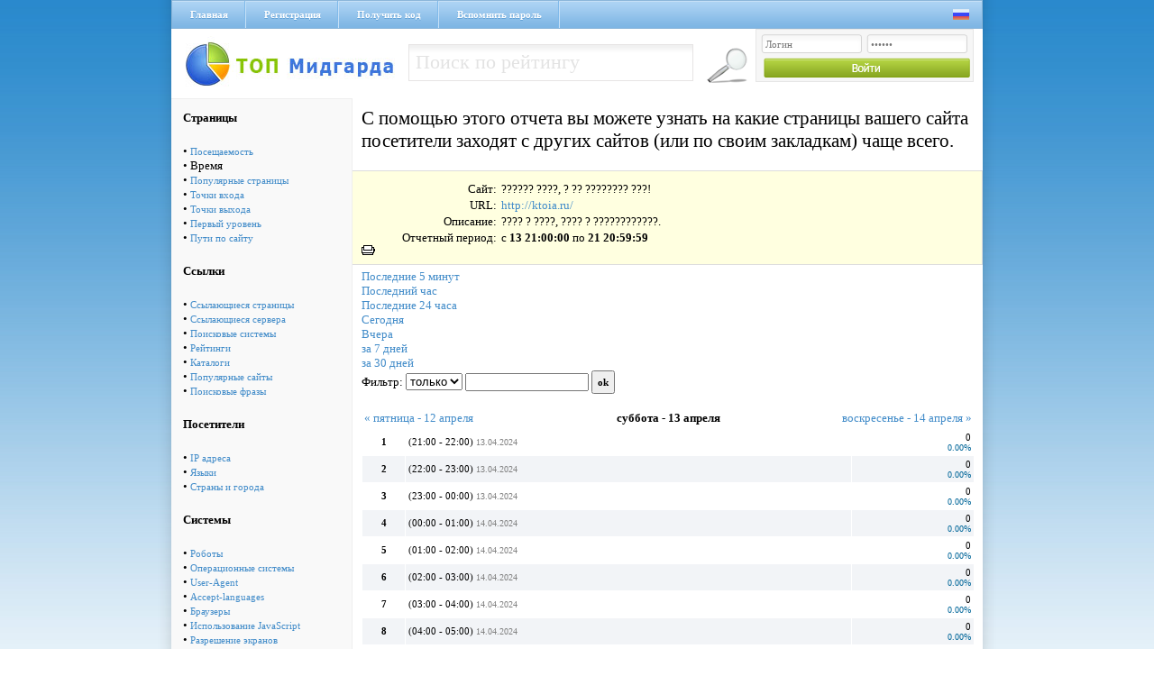

--- FILE ---
content_type: text/html; charset=cp1251
request_url: https://via-midgard.com/top/stat.php?id=393&page=time&nowt=1713733199&lastt=1713042000
body_size: 6327
content:
<!DOCTYPE html PUBLIC "-//W3C//DTD XHTML 1.0 Transitional//EN" "http://www.w3.org/TR/xhtml1/DTD/xhtml1-transitional.dtd">
<html xmlns="http://www.w3.org/1999/xhtml" xml:lang="ru" lang="ru">
<head>
<title>Рейтинг Полезных Сайтов -> ?????? ????, ? ?? ???????? ???! </title>
<meta name="description" content="???? ? ????, ???? ? ????????????.">
<meta name="keywords" content="???? ? ????, ???? ? ????????????.">
<meta name="language" content="RU">
<meta name="author" content="programming:blackdog">
<meta name="revisit-after" content="1 days">
<meta name="document-type" content="Public">
<meta name="document-state" content="Dynamic">
<meta http-equiv="Content-Type" content="text/html; charset=windows-1251">
<link media="screen" href="/top/css/main.css" type="text/css" rel="stylesheet" />
<script type="text/javascript" src="css/sorttable.js"></script>
</head>
<body>
<div class="main">
 <div class="headmenu">
  <div class="hrefmnu">
   <a href="https://via-midgard.com/top/">Главная</a>
   <a href="reg.php">Регистрация</a>
   <a href="code.php" >Получить код</a>
   <a href="pass.php">Вспомнить пароль</a>
  </div>
  <div class="langic">
   <a href="setlang.php?lang=ru"><img src="/top/img/ru.png" alt="" /></a>&nbsp;&nbsp;
   <!--Украинский язык<a href="setlang.php?lang=ua"><img src="/top/img/ua.png" alt="" /></a>-->
  </div>
 </div>
 <a href="/" class="logo"></a>
 <div class="seblock fl_l">
 <form name="form1" method="post" action="se.php">
  <input name="searchthis" type="text" value="Поиск по рейтингу" onblur="if(this.value=='') this.value='Поиск по рейтингу';" onfocus="if(this.value=='Поиск по рейтингу') this.value='';" class="seinp fl_l"> 
  <input class="gose fl_l" type="image" src="/top/img/gose.png" title="Найти" />
 </form>
</div>
 <div class="logbg fl_r">
<form name="top_auth" method="POST" action="">
<input type="text" name="login" value="Логин" value="Логин" onblur="if(this.value=='') this.value='Логин';" onfocus="if(this.value=='Логин') this.value='';" class="lginp" />
<input type="password" name="pass" maxlength="12" value="Пароль" value="Пароль" onblur="if(this.value=='') this.value='Пароль';" onfocus="if(this.value=='Пароль') this.value='';" class="lginp" />
<input class="login" type="image" src="/top/img/login.png" title="Войти" />
</form>    
</div> <div class="clear"></div><div class="leftttem"><table cellspacing=5 cellPadding=8  border=0 class="rating_table_top" >
        <tbody>
         
        <tr>
          <td>
          <b>Страницы</b></td>                   
        </tr>
        <tr>
          <td> &#149; <a href='stat.php?id=393&page=pos&nowt=1713733199&lastt=1713042000'>Посещаемость</a><br>&#149; Время<br>&#149; <a href='stat.php?id=393&page=pages&nowt=1713733199&lastt=1713042000'>Популярные страницы</a><br>&#149; <a href='stat.php?id=393&page=input&nowt=1713733199&lastt=1713042000'>Точки входа</a><br>&#149; <a href='stat.php?id=393&page=output&nowt=1713733199&lastt=1713042000'>Точки выхода</a><br>&#149; <a href='stat.php?id=393&page=first&nowt=1713733199&lastt=1713042000'>Первый уровень</a><br>&#149; <a href='stat.php?id=393&page=path&nowt=1713733199&lastt=1713042000'>Пути по сайту</a><br></td></tr>
        <tr>
          <td>
          <b>Ссылки</b></td>                   
        </tr>
        <tr>
          <td> &#149; <a href='stat.php?id=393&page=ref&nowt=1713733199&lastt=1713042000'>Ссылающиеся страницы</a><br>&#149; <a href='stat.php?id=393&page=serv&nowt=1713733199&lastt=1713042000'>Ссылающиеся сервера</a><br>&#149; <a href='stat.php?id=393&page=searchs&nowt=1713733199&lastt=1713042000'>Поисковые системы</a><br>&#149; <a href='stat.php?id=393&page=ratings&nowt=1713733199&lastt=1713042000'>Рейтинги</a><br>&#149; <a href='stat.php?id=393&page=catalogs&nowt=1713733199&lastt=1713042000'>Каталоги</a><br>&#149; <a href='stat.php?id=393&page=popular&nowt=1713733199&lastt=1713042000'>Популярные сайты</a><br>&#149; <a href='stat.php?id=393&page=search_links&nowt=1713733199&lastt=1713042000'>Поисковые фразы</a><br></td></tr>
        <tr>
          <td>
          <b>Посетители</b></td>                   
        </tr>
        <tr>
          <td> &#149; <a href='stat.php?id=393&page=ip&nowt=1713733199&lastt=1713042000'>IP адреса</a><br>&#149; <a href='stat.php?id=393&page=lang&nowt=1713733199&lastt=1713042000'>Языки</a><br>&#149; <a href='stat.php?id=393&page=countries&nowt=1713733199&lastt=1713042000'>Страны и города</a><br></td></tr>
        <tr>
          <td>
          <b>Системы</b></td>                   
        </tr>
        <tr>
          <td> &#149; <a href='stat.php?id=393&page=robot&nowt=1713733199&lastt=1713042000'>Роботы</a><br>&#149; <a href='stat.php?id=393&page=os&nowt=1713733199&lastt=1713042000'>Операционные системы</a><br>&#149; <a href='stat.php?id=393&page=system&nowt=1713733199&lastt=1713042000'>User-Agent</a><br>&#149; <a href='stat.php?id=393&page=lang1&nowt=1713733199&lastt=1713042000'>Accept-languages</a><br>&#149; <a href='stat.php?id=393&page=brow&nowt=1713733199&lastt=1713042000'>Браузеры</a><br>&#149; <a href='stat.php?id=393&page=java&nowt=1713733199&lastt=1713042000'>Использование JavaScript</a><br>&#149; <a href='stat.php?id=393&page=raz&nowt=1713733199&lastt=1713042000'>Разрешение экранов</a><br>&#149; <a href='stat.php?id=393&page=cvet&nowt=1713733199&lastt=1713042000'>Цвет</a><br>&#149; <a href='stat.php?id=393&page=cook&nowt=1713733199&lastt=1713042000'>Использование Cookies</a><br></td></tr>
        <tr>
          <td>
          <b>Разное</b></td>                   
        </tr>
        <tr>
          <td> &#149; <a href='stat.php?id=393&page=now&nowt=1713733199&lastt=1713042000'>Сейчас на сайте</a><br>&#149; <a href='stat.php?id=393&page=log&nowt=1713733199&lastt=1713042000'>Лог посещений</a><br></td></tr>
        <tr>
          <td>
<br><br>
<b>По календарю</b>
<form action="" method="post">
<table cellspacing=2 cellpadding=0 border=0>
<tr><td colspan=2>Конечная дата:</td></tr>
<tr><td>
<input type=text value='2024-04-13 21:00' 
name=lasttm class=input_text_cal id=nowt></td>
<td> <a href='javascript:cal("nowt");'>
  <img src='img/calendar.png' alt='Выбрать дату' width=15 height=15 border=0>
</a></td></tr>
<tr><td colspan=2>Начальная дата:</td></tr>
<tr><td>
<input type=text value='2024-04-21 20:59' 
name=nowtm class=input_text_cal id=lastt></td>
<td> <a href='javascript:cal("lastt");'>
<img src='img/calendar.png' alt='Выбрать дату' width=15 height=15 border=0></a>
</td></tr>
<tr><td align=center colspan=2><br>
<input type=submit value=Показать class="cssbutton"></td></tr>
</table>
</form><br><br>

</center>
</td></tr>
</table>

</div><div class="h1">С помощью этого отчета вы можете узнать на какие страницы вашего сайта посетители заходят с других сайтов (или по своим закладкам) чаще всего.</div>
<div style="font-size:13px;">
<div class="qt2" style="margin-bottom:5px">
<!--Время-->
<div class="pftxt">Сайт:</div> <div class="ptx2">?????? ????, ? ?? ???????? ???!</div>
<div class="pftxt">URL:</div> <div class="ptx2"><a href=out.php?id=393 target=_blank>http://ktoia.ru/</a></div>
<div class="pftxt">Описание:</div> <div class="ptx2">???? ? ????, ???? ? ????????????.</div>
<div class="pftxt">Отчетный период:</div> <div class="ptx2">c <b>13  21:00:00</b> по <b>21  20:59:59</b></div>
<A class=2 href="javascript:printpage();"><img src=img/print.gif border=0 alt="Распечатать страницу"></a>
</div>
<a class=nav href='stat.php?lastt=1768722760&amp;nowt=1768723060&id=393&page=time&method=0&filter='>Последние 5 минут</a><br>
<a class=nav href='stat.php?lastt=1768719460&amp;nowt=1768723060&id=393&page=time&method=0&filter='>Последний час</a><br>
<a class=nav href='stat.php?lastt=1768636660&amp;nowt=1768723060&id=393&page=time&method=0&filter='>Последние 24 часа</a><br>
<a class=nav href='stat.php?lastt=1768694400&amp;nowt=1768780799&id=393&page=time&method=0&filter='>Сегодня</a><br>
<a class=nav href='stat.php?lastt=1768608000&amp;nowt=1768694399&id=393&page=time&method=0&filter='>Вчера</a><br>
<a class=nav href='stat.php?lastt=1768089600&amp;nowt=1768780799&id=393&page=time&method=0&filter='>за 7 дней</a><br>
<a class=nav href='stat.php?lastt=1766102400&amp;nowt=1768780799&id=393&page=time&method=0&filter='>за 30 дней</a><br>

</div><div style="font-size:13px;flaot:left;margin-left:210px">
<form name="filter" method="get" action="">
Фильтр: 
<select name="method" class="input1">
<option value="0"  selected >только</option>
<option value="1" >кроме</option>
</select>
<input type=text name="filter" value="" class="input1">
<input type="hidden" name="page" value="time">
<input type="hidden" name="nowt" value="1713733199">
<input type="hidden" name="lastt" value="1713042000">
<input type="hidden" name="id" value="393">
<input type=submit name="submit" value="ok" class="input1"> 
</form><br>
<table width=680><tr><td width=33% align=left><a href=?id=393&page=time&nowt=1713042000&lastt=1712955600>&laquo; пятница - 12 апреля</a></td><td width=33% align=center><b>суббота - 13 апреля</b></a></td><td width=33% align=right><a href=?id=393&page=time&nowt=1713214800&lastt=1713128400> воскресенье - 14 апреля &raquo;</a></td></td></table>
</div><center><div id="my_chart1"></div>
<script type="text/javascript" src="js/swfobject.js"></script>
<script type="text/javascript">
var so = new SWFObject("open-flash-chart.swf", "ofc", "550", "250", "9", "#FFFFFF");
so.addVariable("variables","true");
so.addVariable("x_label_style","10,0x000000,2,3");
so.addVariable("x_axis_steps","1");
so.addVariable("y_ticks","5,10,10");
so.addVariable("line","2,0x9933CC,Hits,10");
so.addVariable("line_dot_2","3,0xCC3399,Hosts,10,5");
so.addVariable("line_hollow_3","2,0x80a033,Users,10,4");
so.addVariable("values","0,0,0,0,0,0,0,0,0,0,0,0,0,0,0,0,0,0,0,0,0,0,0,0,0,0,0,0,0,0,0,0,0,0,0,0,0,0,0,0,0,0,0,0,0,0,0,0,0,0,0,0,0,0,0,0,0,0,0,0,0,0,0,0,0,0,0,0,0,0,0,0,0,0,0,0,0,0,0,0,0,0,0,0,0,0,0,0,0,0,0,0,0,0,0,0,0,0,0,0,0,0,0,0,0,0,0,0,0,0,0,0,0,0,0,0,0,0,0,0,0,0,0,0,0,0,0,0,0,0,0,0,0,0,0,0,0,0,0,0,0,0,0,0,0,0,0,0,0,0,0,0,0,0,0,0,0,0,0,0,0,0,0,0,0,0,0,0,0,0,0,0,0,0,0,0,0,0,0,0,0,0,0,0,0,0,0,0,0,0,0,0");
so.addVariable("x_labels",",,13.04,14.04,,,,,,,,,,,,,,,,,,,,,,,14.04,15.04,,,,,,,,,,,,,,,,,,,,,,,15.04,16.04,,,,,,,,,,,,,,,,,,,,,,,16.04,17.04,,,,,,,,,,,,,,,,,,,,,,,17.04,18.04,,,,,,,,,,,,,,,,,,,,,,,18.04,19.04,,,,,,,,,,,,,,,,,,,,,,,19.04,20.04,,,,,,,,,,,,,,,,,,,,,,,20.04,21.04,,,,,,,,,,,,,,,,,,,,");
so.addVariable("y_min","0");
so.addVariable("y_max","10");
so.addVariable("bg_colour","#FFFFFF");
so.addVariable("x_axis_colour","#8499A4");
so.addVariable("x_grid_colour","#E4F5FC");
so.addVariable("y_axis_colour","#8499A4");
so.addVariable("y_grid_colour","#E4F5FC");
so.addVariable("inner_background","#E3F0FD,#CBD7E6,90");
so.write("my_chart1");
</script></center>

<table width=680 cellspacing="1" border="0" cellpadding="3" style=table-layout:fixed;>
<tr bgcolor="#ffffff">
<td width="7%" align="center" valign="middle">
<b>1</b></td>
<td>(21:00 - 22:00) <font size=-2 color=grey>13.04.2024</font></td>
<td align=right width="20%">0
<br><font size=-5 color=#006699>0.00%</font>
</td>
</tr>
<tr bgcolor="#F2F4F7">
<td width="7%" align="center" valign="middle">
<b>2</b></td>
<td>(22:00 - 23:00) <font size=-2 color=grey>13.04.2024</font></td>
<td align=right width="20%">0
<br><font size=-5 color=#006699>0.00%</font>
</td>
</tr>
<tr bgcolor="#ffffff">
<td width="7%" align="center" valign="middle">
<b>3</b></td>
<td>(23:00 - 00:00) <font size=-2 color=grey>13.04.2024</font></td>
<td align=right width="20%">0
<br><font size=-5 color=#006699>0.00%</font>
</td>
</tr>
<tr bgcolor="#F2F4F7">
<td width="7%" align="center" valign="middle">
<b>4</b></td>
<td>(00:00 - 01:00) <font size=-2 color=grey>14.04.2024</font></td>
<td align=right width="20%">0
<br><font size=-5 color=#006699>0.00%</font>
</td>
</tr>
<tr bgcolor="#ffffff">
<td width="7%" align="center" valign="middle">
<b>5</b></td>
<td>(01:00 - 02:00) <font size=-2 color=grey>14.04.2024</font></td>
<td align=right width="20%">0
<br><font size=-5 color=#006699>0.00%</font>
</td>
</tr>
<tr bgcolor="#F2F4F7">
<td width="7%" align="center" valign="middle">
<b>6</b></td>
<td>(02:00 - 03:00) <font size=-2 color=grey>14.04.2024</font></td>
<td align=right width="20%">0
<br><font size=-5 color=#006699>0.00%</font>
</td>
</tr>
<tr bgcolor="#ffffff">
<td width="7%" align="center" valign="middle">
<b>7</b></td>
<td>(03:00 - 04:00) <font size=-2 color=grey>14.04.2024</font></td>
<td align=right width="20%">0
<br><font size=-5 color=#006699>0.00%</font>
</td>
</tr>
<tr bgcolor="#F2F4F7">
<td width="7%" align="center" valign="middle">
<b>8</b></td>
<td>(04:00 - 05:00) <font size=-2 color=grey>14.04.2024</font></td>
<td align=right width="20%">0
<br><font size=-5 color=#006699>0.00%</font>
</td>
</tr>
<tr bgcolor="#ffffff">
<td width="7%" align="center" valign="middle">
<b>9</b></td>
<td>(05:00 - 06:00) <font size=-2 color=grey>14.04.2024</font></td>
<td align=right width="20%">0
<br><font size=-5 color=#006699>0.00%</font>
</td>
</tr>
<tr bgcolor="#F2F4F7">
<td width="7%" align="center" valign="middle">
<b>10</b></td>
<td>(06:00 - 07:00) <font size=-2 color=grey>14.04.2024</font></td>
<td align=right width="20%">0
<br><font size=-5 color=#006699>0.00%</font>
</td>
</tr>
<tr bgcolor="#ffffff">
<td width="7%" align="center" valign="middle">
<b>11</b></td>
<td>(07:00 - 08:00) <font size=-2 color=grey>14.04.2024</font></td>
<td align=right width="20%">0
<br><font size=-5 color=#006699>0.00%</font>
</td>
</tr>
<tr bgcolor="#F2F4F7">
<td width="7%" align="center" valign="middle">
<b>12</b></td>
<td>(08:00 - 09:00) <font size=-2 color=grey>14.04.2024</font></td>
<td align=right width="20%">0
<br><font size=-5 color=#006699>0.00%</font>
</td>
</tr>
<tr bgcolor="#ffffff">
<td width="7%" align="center" valign="middle">
<b>13</b></td>
<td>(09:00 - 10:00) <font size=-2 color=grey>14.04.2024</font></td>
<td align=right width="20%">0
<br><font size=-5 color=#006699>0.00%</font>
</td>
</tr>
<tr bgcolor="#F2F4F7">
<td width="7%" align="center" valign="middle">
<b>14</b></td>
<td>(10:00 - 11:00) <font size=-2 color=grey>14.04.2024</font></td>
<td align=right width="20%">0
<br><font size=-5 color=#006699>0.00%</font>
</td>
</tr>
<tr bgcolor="#ffffff">
<td width="7%" align="center" valign="middle">
<b>15</b></td>
<td>(11:00 - 12:00) <font size=-2 color=grey>14.04.2024</font></td>
<td align=right width="20%">0
<br><font size=-5 color=#006699>0.00%</font>
</td>
</tr>
<tr bgcolor="#F2F4F7">
<td width="7%" align="center" valign="middle">
<b>16</b></td>
<td>(12:00 - 13:00) <font size=-2 color=grey>14.04.2024</font></td>
<td align=right width="20%">0
<br><font size=-5 color=#006699>0.00%</font>
</td>
</tr>
<tr bgcolor="#ffffff">
<td width="7%" align="center" valign="middle">
<b>17</b></td>
<td>(13:00 - 14:00) <font size=-2 color=grey>14.04.2024</font></td>
<td align=right width="20%">0
<br><font size=-5 color=#006699>0.00%</font>
</td>
</tr>
<tr bgcolor="#F2F4F7">
<td width="7%" align="center" valign="middle">
<b>18</b></td>
<td>(14:00 - 15:00) <font size=-2 color=grey>14.04.2024</font></td>
<td align=right width="20%">0
<br><font size=-5 color=#006699>0.00%</font>
</td>
</tr>
<tr bgcolor="#ffffff">
<td width="7%" align="center" valign="middle">
<b>19</b></td>
<td>(15:00 - 16:00) <font size=-2 color=grey>14.04.2024</font></td>
<td align=right width="20%">0
<br><font size=-5 color=#006699>0.00%</font>
</td>
</tr>
<tr bgcolor="#F2F4F7">
<td width="7%" align="center" valign="middle">
<b>20</b></td>
<td>(16:00 - 17:00) <font size=-2 color=grey>14.04.2024</font></td>
<td align=right width="20%">0
<br><font size=-5 color=#006699>0.00%</font>
</td>
</tr>
<tr bgcolor="#ffffff">
<td width="7%" align="center" valign="middle">
<b>21</b></td>
<td>(17:00 - 18:00) <font size=-2 color=grey>14.04.2024</font></td>
<td align=right width="20%">0
<br><font size=-5 color=#006699>0.00%</font>
</td>
</tr>
<tr bgcolor="#F2F4F7">
<td width="7%" align="center" valign="middle">
<b>22</b></td>
<td>(18:00 - 19:00) <font size=-2 color=grey>14.04.2024</font></td>
<td align=right width="20%">0
<br><font size=-5 color=#006699>0.00%</font>
</td>
</tr>
<tr bgcolor="#ffffff">
<td width="7%" align="center" valign="middle">
<b>23</b></td>
<td>(19:00 - 20:00) <font size=-2 color=grey>14.04.2024</font></td>
<td align=right width="20%">0
<br><font size=-5 color=#006699>0.00%</font>
</td>
</tr>
<tr bgcolor="#F2F4F7">
<td width="7%" align="center" valign="middle">
<b>24</b></td>
<td>(20:00 - 21:00) <font size=-2 color=grey>14.04.2024</font></td>
<td align=right width="20%">0
<br><font size=-5 color=#006699>0.00%</font>
</td>
</tr>
<tr bgcolor="#ffffff">
<td width="7%" align="center" valign="middle">
<b>25</b></td>
<td>(21:00 - 22:00) <font size=-2 color=grey>14.04.2024</font></td>
<td align=right width="20%">0
<br><font size=-5 color=#006699>0.00%</font>
</td>
</tr>
<tr bgcolor="#F2F4F7">
<td width="7%" align="center" valign="middle">
<b>26</b></td>
<td>(22:00 - 23:00) <font size=-2 color=grey>14.04.2024</font></td>
<td align=right width="20%">0
<br><font size=-5 color=#006699>0.00%</font>
</td>
</tr>
<tr bgcolor="#ffffff">
<td width="7%" align="center" valign="middle">
<b>27</b></td>
<td>(23:00 - 00:00) <font size=-2 color=grey>14.04.2024</font></td>
<td align=right width="20%">0
<br><font size=-5 color=#006699>0.00%</font>
</td>
</tr>
<tr bgcolor="#F2F4F7">
<td width="7%" align="center" valign="middle">
<b>28</b></td>
<td>(00:00 - 01:00) <font size=-2 color=grey>15.04.2024</font></td>
<td align=right width="20%">0
<br><font size=-5 color=#006699>0.00%</font>
</td>
</tr>
<tr bgcolor="#ffffff">
<td width="7%" align="center" valign="middle">
<b>29</b></td>
<td>(01:00 - 02:00) <font size=-2 color=grey>15.04.2024</font></td>
<td align=right width="20%">0
<br><font size=-5 color=#006699>0.00%</font>
</td>
</tr>
<tr bgcolor="#F2F4F7">
<td width="7%" align="center" valign="middle">
<b>30</b></td>
<td>(02:00 - 03:00) <font size=-2 color=grey>15.04.2024</font></td>
<td align=right width="20%">0
<br><font size=-5 color=#006699>0.00%</font>
</td>
</tr>
<tr bgcolor="#ffffff">
<td width="7%" align="center" valign="middle">
<b>31</b></td>
<td>(03:00 - 04:00) <font size=-2 color=grey>15.04.2024</font></td>
<td align=right width="20%">0
<br><font size=-5 color=#006699>0.00%</font>
</td>
</tr>
<tr bgcolor="#F2F4F7">
<td width="7%" align="center" valign="middle">
<b>32</b></td>
<td>(04:00 - 05:00) <font size=-2 color=grey>15.04.2024</font></td>
<td align=right width="20%">0
<br><font size=-5 color=#006699>0.00%</font>
</td>
</tr>
<tr bgcolor="#ffffff">
<td width="7%" align="center" valign="middle">
<b>33</b></td>
<td>(05:00 - 06:00) <font size=-2 color=grey>15.04.2024</font></td>
<td align=right width="20%">0
<br><font size=-5 color=#006699>0.00%</font>
</td>
</tr>
<tr bgcolor="#F2F4F7">
<td width="7%" align="center" valign="middle">
<b>34</b></td>
<td>(06:00 - 07:00) <font size=-2 color=grey>15.04.2024</font></td>
<td align=right width="20%">0
<br><font size=-5 color=#006699>0.00%</font>
</td>
</tr>
<tr bgcolor="#ffffff">
<td width="7%" align="center" valign="middle">
<b>35</b></td>
<td>(07:00 - 08:00) <font size=-2 color=grey>15.04.2024</font></td>
<td align=right width="20%">0
<br><font size=-5 color=#006699>0.00%</font>
</td>
</tr>
<tr bgcolor="#F2F4F7">
<td width="7%" align="center" valign="middle">
<b>36</b></td>
<td>(08:00 - 09:00) <font size=-2 color=grey>15.04.2024</font></td>
<td align=right width="20%">0
<br><font size=-5 color=#006699>0.00%</font>
</td>
</tr>
<tr bgcolor="#ffffff">
<td width="7%" align="center" valign="middle">
<b>37</b></td>
<td>(09:00 - 10:00) <font size=-2 color=grey>15.04.2024</font></td>
<td align=right width="20%">0
<br><font size=-5 color=#006699>0.00%</font>
</td>
</tr>
<tr bgcolor="#F2F4F7">
<td width="7%" align="center" valign="middle">
<b>38</b></td>
<td>(10:00 - 11:00) <font size=-2 color=grey>15.04.2024</font></td>
<td align=right width="20%">0
<br><font size=-5 color=#006699>0.00%</font>
</td>
</tr>
<tr bgcolor="#ffffff">
<td width="7%" align="center" valign="middle">
<b>39</b></td>
<td>(11:00 - 12:00) <font size=-2 color=grey>15.04.2024</font></td>
<td align=right width="20%">0
<br><font size=-5 color=#006699>0.00%</font>
</td>
</tr>
<tr bgcolor="#F2F4F7">
<td width="7%" align="center" valign="middle">
<b>40</b></td>
<td>(12:00 - 13:00) <font size=-2 color=grey>15.04.2024</font></td>
<td align=right width="20%">0
<br><font size=-5 color=#006699>0.00%</font>
</td>
</tr>
<tr bgcolor="#ffffff">
<td width="7%" align="center" valign="middle">
<b>41</b></td>
<td>(13:00 - 14:00) <font size=-2 color=grey>15.04.2024</font></td>
<td align=right width="20%">0
<br><font size=-5 color=#006699>0.00%</font>
</td>
</tr>
<tr bgcolor="#F2F4F7">
<td width="7%" align="center" valign="middle">
<b>42</b></td>
<td>(14:00 - 15:00) <font size=-2 color=grey>15.04.2024</font></td>
<td align=right width="20%">0
<br><font size=-5 color=#006699>0.00%</font>
</td>
</tr>
<tr bgcolor="#ffffff">
<td width="7%" align="center" valign="middle">
<b>43</b></td>
<td>(15:00 - 16:00) <font size=-2 color=grey>15.04.2024</font></td>
<td align=right width="20%">0
<br><font size=-5 color=#006699>0.00%</font>
</td>
</tr>
<tr bgcolor="#F2F4F7">
<td width="7%" align="center" valign="middle">
<b>44</b></td>
<td>(16:00 - 17:00) <font size=-2 color=grey>15.04.2024</font></td>
<td align=right width="20%">0
<br><font size=-5 color=#006699>0.00%</font>
</td>
</tr>
<tr bgcolor="#ffffff">
<td width="7%" align="center" valign="middle">
<b>45</b></td>
<td>(17:00 - 18:00) <font size=-2 color=grey>15.04.2024</font></td>
<td align=right width="20%">0
<br><font size=-5 color=#006699>0.00%</font>
</td>
</tr>
<tr bgcolor="#F2F4F7">
<td width="7%" align="center" valign="middle">
<b>46</b></td>
<td>(18:00 - 19:00) <font size=-2 color=grey>15.04.2024</font></td>
<td align=right width="20%">0
<br><font size=-5 color=#006699>0.00%</font>
</td>
</tr>
<tr bgcolor="#ffffff">
<td width="7%" align="center" valign="middle">
<b>47</b></td>
<td>(19:00 - 20:00) <font size=-2 color=grey>15.04.2024</font></td>
<td align=right width="20%">0
<br><font size=-5 color=#006699>0.00%</font>
</td>
</tr>
<tr bgcolor="#F2F4F7">
<td width="7%" align="center" valign="middle">
<b>48</b></td>
<td>(20:00 - 21:00) <font size=-2 color=grey>15.04.2024</font></td>
<td align=right width="20%">0
<br><font size=-5 color=#006699>0.00%</font>
</td>
</tr>
<tr bgcolor="#ffffff">
<td width="7%" align="center" valign="middle">
<b>49</b></td>
<td>(21:00 - 22:00) <font size=-2 color=grey>15.04.2024</font></td>
<td align=right width="20%">0
<br><font size=-5 color=#006699>0.00%</font>
</td>
</tr>
<tr bgcolor="#F2F4F7">
<td width="7%" align="center" valign="middle">
<b>50</b></td>
<td>(22:00 - 23:00) <font size=-2 color=grey>15.04.2024</font></td>
<td align=right width="20%">0
<br><font size=-5 color=#006699>0.00%</font>
</td>
</tr>
<tr bgcolor="#ffffff">
<td width="7%" align="center" valign="middle">
<b>51</b></td>
<td>(23:00 - 00:00) <font size=-2 color=grey>15.04.2024</font></td>
<td align=right width="20%">0
<br><font size=-5 color=#006699>0.00%</font>
</td>
</tr>
<tr bgcolor="#F2F4F7">
<td width="7%" align="center" valign="middle">
<b>52</b></td>
<td>(00:00 - 01:00) <font size=-2 color=grey>16.04.2024</font></td>
<td align=right width="20%">0
<br><font size=-5 color=#006699>0.00%</font>
</td>
</tr>
<tr bgcolor="#ffffff">
<td width="7%" align="center" valign="middle">
<b>53</b></td>
<td>(01:00 - 02:00) <font size=-2 color=grey>16.04.2024</font></td>
<td align=right width="20%">0
<br><font size=-5 color=#006699>0.00%</font>
</td>
</tr>
<tr bgcolor="#F2F4F7">
<td width="7%" align="center" valign="middle">
<b>54</b></td>
<td>(02:00 - 03:00) <font size=-2 color=grey>16.04.2024</font></td>
<td align=right width="20%">0
<br><font size=-5 color=#006699>0.00%</font>
</td>
</tr>
<tr bgcolor="#ffffff">
<td width="7%" align="center" valign="middle">
<b>55</b></td>
<td>(03:00 - 04:00) <font size=-2 color=grey>16.04.2024</font></td>
<td align=right width="20%">0
<br><font size=-5 color=#006699>0.00%</font>
</td>
</tr>
<tr bgcolor="#F2F4F7">
<td width="7%" align="center" valign="middle">
<b>56</b></td>
<td>(04:00 - 05:00) <font size=-2 color=grey>16.04.2024</font></td>
<td align=right width="20%">0
<br><font size=-5 color=#006699>0.00%</font>
</td>
</tr>
<tr bgcolor="#ffffff">
<td width="7%" align="center" valign="middle">
<b>57</b></td>
<td>(05:00 - 06:00) <font size=-2 color=grey>16.04.2024</font></td>
<td align=right width="20%">0
<br><font size=-5 color=#006699>0.00%</font>
</td>
</tr>
<tr bgcolor="#F2F4F7">
<td width="7%" align="center" valign="middle">
<b>58</b></td>
<td>(06:00 - 07:00) <font size=-2 color=grey>16.04.2024</font></td>
<td align=right width="20%">0
<br><font size=-5 color=#006699>0.00%</font>
</td>
</tr>
<tr bgcolor="#ffffff">
<td width="7%" align="center" valign="middle">
<b>59</b></td>
<td>(07:00 - 08:00) <font size=-2 color=grey>16.04.2024</font></td>
<td align=right width="20%">0
<br><font size=-5 color=#006699>0.00%</font>
</td>
</tr>
<tr bgcolor="#F2F4F7">
<td width="7%" align="center" valign="middle">
<b>60</b></td>
<td>(08:00 - 09:00) <font size=-2 color=grey>16.04.2024</font></td>
<td align=right width="20%">0
<br><font size=-5 color=#006699>0.00%</font>
</td>
</tr>
<tr bgcolor="#ffffff">
<td width="7%" align="center" valign="middle">
<b>61</b></td>
<td>(09:00 - 10:00) <font size=-2 color=grey>16.04.2024</font></td>
<td align=right width="20%">0
<br><font size=-5 color=#006699>0.00%</font>
</td>
</tr>
<tr bgcolor="#F2F4F7">
<td width="7%" align="center" valign="middle">
<b>62</b></td>
<td>(10:00 - 11:00) <font size=-2 color=grey>16.04.2024</font></td>
<td align=right width="20%">0
<br><font size=-5 color=#006699>0.00%</font>
</td>
</tr>
<tr bgcolor="#ffffff">
<td width="7%" align="center" valign="middle">
<b>63</b></td>
<td>(11:00 - 12:00) <font size=-2 color=grey>16.04.2024</font></td>
<td align=right width="20%">0
<br><font size=-5 color=#006699>0.00%</font>
</td>
</tr>
<tr bgcolor="#F2F4F7">
<td width="7%" align="center" valign="middle">
<b>64</b></td>
<td>(12:00 - 13:00) <font size=-2 color=grey>16.04.2024</font></td>
<td align=right width="20%">0
<br><font size=-5 color=#006699>0.00%</font>
</td>
</tr>
<tr bgcolor="#ffffff">
<td width="7%" align="center" valign="middle">
<b>65</b></td>
<td>(13:00 - 14:00) <font size=-2 color=grey>16.04.2024</font></td>
<td align=right width="20%">0
<br><font size=-5 color=#006699>0.00%</font>
</td>
</tr>
<tr bgcolor="#F2F4F7">
<td width="7%" align="center" valign="middle">
<b>66</b></td>
<td>(14:00 - 15:00) <font size=-2 color=grey>16.04.2024</font></td>
<td align=right width="20%">0
<br><font size=-5 color=#006699>0.00%</font>
</td>
</tr>
<tr bgcolor="#ffffff">
<td width="7%" align="center" valign="middle">
<b>67</b></td>
<td>(15:00 - 16:00) <font size=-2 color=grey>16.04.2024</font></td>
<td align=right width="20%">0
<br><font size=-5 color=#006699>0.00%</font>
</td>
</tr>
<tr bgcolor="#F2F4F7">
<td width="7%" align="center" valign="middle">
<b>68</b></td>
<td>(16:00 - 17:00) <font size=-2 color=grey>16.04.2024</font></td>
<td align=right width="20%">0
<br><font size=-5 color=#006699>0.00%</font>
</td>
</tr>
<tr bgcolor="#ffffff">
<td width="7%" align="center" valign="middle">
<b>69</b></td>
<td>(17:00 - 18:00) <font size=-2 color=grey>16.04.2024</font></td>
<td align=right width="20%">0
<br><font size=-5 color=#006699>0.00%</font>
</td>
</tr>
<tr bgcolor="#F2F4F7">
<td width="7%" align="center" valign="middle">
<b>70</b></td>
<td>(18:00 - 19:00) <font size=-2 color=grey>16.04.2024</font></td>
<td align=right width="20%">0
<br><font size=-5 color=#006699>0.00%</font>
</td>
</tr>
<tr bgcolor="#ffffff">
<td width="7%" align="center" valign="middle">
<b>71</b></td>
<td>(19:00 - 20:00) <font size=-2 color=grey>16.04.2024</font></td>
<td align=right width="20%">0
<br><font size=-5 color=#006699>0.00%</font>
</td>
</tr>
<tr bgcolor="#F2F4F7">
<td width="7%" align="center" valign="middle">
<b>72</b></td>
<td>(20:00 - 21:00) <font size=-2 color=grey>16.04.2024</font></td>
<td align=right width="20%">0
<br><font size=-5 color=#006699>0.00%</font>
</td>
</tr>
<tr bgcolor="#ffffff">
<td width="7%" align="center" valign="middle">
<b>73</b></td>
<td>(21:00 - 22:00) <font size=-2 color=grey>16.04.2024</font></td>
<td align=right width="20%">0
<br><font size=-5 color=#006699>0.00%</font>
</td>
</tr>
<tr bgcolor="#F2F4F7">
<td width="7%" align="center" valign="middle">
<b>74</b></td>
<td>(22:00 - 23:00) <font size=-2 color=grey>16.04.2024</font></td>
<td align=right width="20%">0
<br><font size=-5 color=#006699>0.00%</font>
</td>
</tr>
<tr bgcolor="#ffffff">
<td width="7%" align="center" valign="middle">
<b>75</b></td>
<td>(23:00 - 00:00) <font size=-2 color=grey>16.04.2024</font></td>
<td align=right width="20%">0
<br><font size=-5 color=#006699>0.00%</font>
</td>
</tr>
<tr bgcolor="#F2F4F7">
<td width="7%" align="center" valign="middle">
<b>76</b></td>
<td>(00:00 - 01:00) <font size=-2 color=grey>17.04.2024</font></td>
<td align=right width="20%">0
<br><font size=-5 color=#006699>0.00%</font>
</td>
</tr>
<tr bgcolor="#ffffff">
<td width="7%" align="center" valign="middle">
<b>77</b></td>
<td>(01:00 - 02:00) <font size=-2 color=grey>17.04.2024</font></td>
<td align=right width="20%">0
<br><font size=-5 color=#006699>0.00%</font>
</td>
</tr>
<tr bgcolor="#F2F4F7">
<td width="7%" align="center" valign="middle">
<b>78</b></td>
<td>(02:00 - 03:00) <font size=-2 color=grey>17.04.2024</font></td>
<td align=right width="20%">0
<br><font size=-5 color=#006699>0.00%</font>
</td>
</tr>
<tr bgcolor="#ffffff">
<td width="7%" align="center" valign="middle">
<b>79</b></td>
<td>(03:00 - 04:00) <font size=-2 color=grey>17.04.2024</font></td>
<td align=right width="20%">0
<br><font size=-5 color=#006699>0.00%</font>
</td>
</tr>
<tr bgcolor="#F2F4F7">
<td width="7%" align="center" valign="middle">
<b>80</b></td>
<td>(04:00 - 05:00) <font size=-2 color=grey>17.04.2024</font></td>
<td align=right width="20%">0
<br><font size=-5 color=#006699>0.00%</font>
</td>
</tr>
<tr bgcolor="#ffffff">
<td width="7%" align="center" valign="middle">
<b>81</b></td>
<td>(05:00 - 06:00) <font size=-2 color=grey>17.04.2024</font></td>
<td align=right width="20%">0
<br><font size=-5 color=#006699>0.00%</font>
</td>
</tr>
<tr bgcolor="#F2F4F7">
<td width="7%" align="center" valign="middle">
<b>82</b></td>
<td>(06:00 - 07:00) <font size=-2 color=grey>17.04.2024</font></td>
<td align=right width="20%">0
<br><font size=-5 color=#006699>0.00%</font>
</td>
</tr>
<tr bgcolor="#ffffff">
<td width="7%" align="center" valign="middle">
<b>83</b></td>
<td>(07:00 - 08:00) <font size=-2 color=grey>17.04.2024</font></td>
<td align=right width="20%">0
<br><font size=-5 color=#006699>0.00%</font>
</td>
</tr>
<tr bgcolor="#F2F4F7">
<td width="7%" align="center" valign="middle">
<b>84</b></td>
<td>(08:00 - 09:00) <font size=-2 color=grey>17.04.2024</font></td>
<td align=right width="20%">0
<br><font size=-5 color=#006699>0.00%</font>
</td>
</tr>
<tr bgcolor="#ffffff">
<td width="7%" align="center" valign="middle">
<b>85</b></td>
<td>(09:00 - 10:00) <font size=-2 color=grey>17.04.2024</font></td>
<td align=right width="20%">0
<br><font size=-5 color=#006699>0.00%</font>
</td>
</tr>
<tr bgcolor="#F2F4F7">
<td width="7%" align="center" valign="middle">
<b>86</b></td>
<td>(10:00 - 11:00) <font size=-2 color=grey>17.04.2024</font></td>
<td align=right width="20%">0
<br><font size=-5 color=#006699>0.00%</font>
</td>
</tr>
<tr bgcolor="#ffffff">
<td width="7%" align="center" valign="middle">
<b>87</b></td>
<td>(11:00 - 12:00) <font size=-2 color=grey>17.04.2024</font></td>
<td align=right width="20%">0
<br><font size=-5 color=#006699>0.00%</font>
</td>
</tr>
<tr bgcolor="#F2F4F7">
<td width="7%" align="center" valign="middle">
<b>88</b></td>
<td>(12:00 - 13:00) <font size=-2 color=grey>17.04.2024</font></td>
<td align=right width="20%">0
<br><font size=-5 color=#006699>0.00%</font>
</td>
</tr>
<tr bgcolor="#ffffff">
<td width="7%" align="center" valign="middle">
<b>89</b></td>
<td>(13:00 - 14:00) <font size=-2 color=grey>17.04.2024</font></td>
<td align=right width="20%">0
<br><font size=-5 color=#006699>0.00%</font>
</td>
</tr>
<tr bgcolor="#F2F4F7">
<td width="7%" align="center" valign="middle">
<b>90</b></td>
<td>(14:00 - 15:00) <font size=-2 color=grey>17.04.2024</font></td>
<td align=right width="20%">0
<br><font size=-5 color=#006699>0.00%</font>
</td>
</tr>
<tr bgcolor="#ffffff">
<td width="7%" align="center" valign="middle">
<b>91</b></td>
<td>(15:00 - 16:00) <font size=-2 color=grey>17.04.2024</font></td>
<td align=right width="20%">0
<br><font size=-5 color=#006699>0.00%</font>
</td>
</tr>
<tr bgcolor="#F2F4F7">
<td width="7%" align="center" valign="middle">
<b>92</b></td>
<td>(16:00 - 17:00) <font size=-2 color=grey>17.04.2024</font></td>
<td align=right width="20%">0
<br><font size=-5 color=#006699>0.00%</font>
</td>
</tr>
<tr bgcolor="#ffffff">
<td width="7%" align="center" valign="middle">
<b>93</b></td>
<td>(17:00 - 18:00) <font size=-2 color=grey>17.04.2024</font></td>
<td align=right width="20%">0
<br><font size=-5 color=#006699>0.00%</font>
</td>
</tr>
<tr bgcolor="#F2F4F7">
<td width="7%" align="center" valign="middle">
<b>94</b></td>
<td>(18:00 - 19:00) <font size=-2 color=grey>17.04.2024</font></td>
<td align=right width="20%">0
<br><font size=-5 color=#006699>0.00%</font>
</td>
</tr>
<tr bgcolor="#ffffff">
<td width="7%" align="center" valign="middle">
<b>95</b></td>
<td>(19:00 - 20:00) <font size=-2 color=grey>17.04.2024</font></td>
<td align=right width="20%">0
<br><font size=-5 color=#006699>0.00%</font>
</td>
</tr>
<tr bgcolor="#F2F4F7">
<td width="7%" align="center" valign="middle">
<b>96</b></td>
<td>(20:00 - 21:00) <font size=-2 color=grey>17.04.2024</font></td>
<td align=right width="20%">0
<br><font size=-5 color=#006699>0.00%</font>
</td>
</tr>
<tr bgcolor="#ffffff">
<td width="7%" align="center" valign="middle">
<b>97</b></td>
<td>(21:00 - 22:00) <font size=-2 color=grey>17.04.2024</font></td>
<td align=right width="20%">0
<br><font size=-5 color=#006699>0.00%</font>
</td>
</tr>
<tr bgcolor="#F2F4F7">
<td width="7%" align="center" valign="middle">
<b>98</b></td>
<td>(22:00 - 23:00) <font size=-2 color=grey>17.04.2024</font></td>
<td align=right width="20%">0
<br><font size=-5 color=#006699>0.00%</font>
</td>
</tr>
<tr bgcolor="#ffffff">
<td width="7%" align="center" valign="middle">
<b>99</b></td>
<td>(23:00 - 00:00) <font size=-2 color=grey>17.04.2024</font></td>
<td align=right width="20%">0
<br><font size=-5 color=#006699>0.00%</font>
</td>
</tr>
<tr bgcolor="#F2F4F7">
<td width="7%" align="center" valign="middle">
<b>100</b></td>
<td>(00:00 - 01:00) <font size=-2 color=grey>18.04.2024</font></td>
<td align=right width="20%">0
<br><font size=-5 color=#006699>0.00%</font>
</td>
</tr>
<tr bgcolor="#ffffff">
<td width="7%" align="center" valign="middle">
<b>101</b></td>
<td>(01:00 - 02:00) <font size=-2 color=grey>18.04.2024</font></td>
<td align=right width="20%">0
<br><font size=-5 color=#006699>0.00%</font>
</td>
</tr>
<tr bgcolor="#F2F4F7">
<td width="7%" align="center" valign="middle">
<b>102</b></td>
<td>(02:00 - 03:00) <font size=-2 color=grey>18.04.2024</font></td>
<td align=right width="20%">0
<br><font size=-5 color=#006699>0.00%</font>
</td>
</tr>
<tr bgcolor="#ffffff">
<td width="7%" align="center" valign="middle">
<b>103</b></td>
<td>(03:00 - 04:00) <font size=-2 color=grey>18.04.2024</font></td>
<td align=right width="20%">0
<br><font size=-5 color=#006699>0.00%</font>
</td>
</tr>
<tr bgcolor="#F2F4F7">
<td width="7%" align="center" valign="middle">
<b>104</b></td>
<td>(04:00 - 05:00) <font size=-2 color=grey>18.04.2024</font></td>
<td align=right width="20%">0
<br><font size=-5 color=#006699>0.00%</font>
</td>
</tr>
<tr bgcolor="#ffffff">
<td width="7%" align="center" valign="middle">
<b>105</b></td>
<td>(05:00 - 06:00) <font size=-2 color=grey>18.04.2024</font></td>
<td align=right width="20%">0
<br><font size=-5 color=#006699>0.00%</font>
</td>
</tr>
<tr bgcolor="#F2F4F7">
<td width="7%" align="center" valign="middle">
<b>106</b></td>
<td>(06:00 - 07:00) <font size=-2 color=grey>18.04.2024</font></td>
<td align=right width="20%">0
<br><font size=-5 color=#006699>0.00%</font>
</td>
</tr>
<tr bgcolor="#ffffff">
<td width="7%" align="center" valign="middle">
<b>107</b></td>
<td>(07:00 - 08:00) <font size=-2 color=grey>18.04.2024</font></td>
<td align=right width="20%">0
<br><font size=-5 color=#006699>0.00%</font>
</td>
</tr>
<tr bgcolor="#F2F4F7">
<td width="7%" align="center" valign="middle">
<b>108</b></td>
<td>(08:00 - 09:00) <font size=-2 color=grey>18.04.2024</font></td>
<td align=right width="20%">0
<br><font size=-5 color=#006699>0.00%</font>
</td>
</tr>
<tr bgcolor="#ffffff">
<td width="7%" align="center" valign="middle">
<b>109</b></td>
<td>(09:00 - 10:00) <font size=-2 color=grey>18.04.2024</font></td>
<td align=right width="20%">0
<br><font size=-5 color=#006699>0.00%</font>
</td>
</tr>
<tr bgcolor="#F2F4F7">
<td width="7%" align="center" valign="middle">
<b>110</b></td>
<td>(10:00 - 11:00) <font size=-2 color=grey>18.04.2024</font></td>
<td align=right width="20%">0
<br><font size=-5 color=#006699>0.00%</font>
</td>
</tr>
<tr bgcolor="#ffffff">
<td width="7%" align="center" valign="middle">
<b>111</b></td>
<td>(11:00 - 12:00) <font size=-2 color=grey>18.04.2024</font></td>
<td align=right width="20%">0
<br><font size=-5 color=#006699>0.00%</font>
</td>
</tr>
<tr bgcolor="#F2F4F7">
<td width="7%" align="center" valign="middle">
<b>112</b></td>
<td>(12:00 - 13:00) <font size=-2 color=grey>18.04.2024</font></td>
<td align=right width="20%">0
<br><font size=-5 color=#006699>0.00%</font>
</td>
</tr>
<tr bgcolor="#ffffff">
<td width="7%" align="center" valign="middle">
<b>113</b></td>
<td>(13:00 - 14:00) <font size=-2 color=grey>18.04.2024</font></td>
<td align=right width="20%">0
<br><font size=-5 color=#006699>0.00%</font>
</td>
</tr>
<tr bgcolor="#F2F4F7">
<td width="7%" align="center" valign="middle">
<b>114</b></td>
<td>(14:00 - 15:00) <font size=-2 color=grey>18.04.2024</font></td>
<td align=right width="20%">0
<br><font size=-5 color=#006699>0.00%</font>
</td>
</tr>
<tr bgcolor="#ffffff">
<td width="7%" align="center" valign="middle">
<b>115</b></td>
<td>(15:00 - 16:00) <font size=-2 color=grey>18.04.2024</font></td>
<td align=right width="20%">0
<br><font size=-5 color=#006699>0.00%</font>
</td>
</tr>
<tr bgcolor="#F2F4F7">
<td width="7%" align="center" valign="middle">
<b>116</b></td>
<td>(16:00 - 17:00) <font size=-2 color=grey>18.04.2024</font></td>
<td align=right width="20%">0
<br><font size=-5 color=#006699>0.00%</font>
</td>
</tr>
<tr bgcolor="#ffffff">
<td width="7%" align="center" valign="middle">
<b>117</b></td>
<td>(17:00 - 18:00) <font size=-2 color=grey>18.04.2024</font></td>
<td align=right width="20%">0
<br><font size=-5 color=#006699>0.00%</font>
</td>
</tr>
<tr bgcolor="#F2F4F7">
<td width="7%" align="center" valign="middle">
<b>118</b></td>
<td>(18:00 - 19:00) <font size=-2 color=grey>18.04.2024</font></td>
<td align=right width="20%">0
<br><font size=-5 color=#006699>0.00%</font>
</td>
</tr>
<tr bgcolor="#ffffff">
<td width="7%" align="center" valign="middle">
<b>119</b></td>
<td>(19:00 - 20:00) <font size=-2 color=grey>18.04.2024</font></td>
<td align=right width="20%">0
<br><font size=-5 color=#006699>0.00%</font>
</td>
</tr>
<tr bgcolor="#F2F4F7">
<td width="7%" align="center" valign="middle">
<b>120</b></td>
<td>(20:00 - 21:00) <font size=-2 color=grey>18.04.2024</font></td>
<td align=right width="20%">0
<br><font size=-5 color=#006699>0.00%</font>
</td>
</tr>
<tr bgcolor="#ffffff">
<td width="7%" align="center" valign="middle">
<b>121</b></td>
<td>(21:00 - 22:00) <font size=-2 color=grey>18.04.2024</font></td>
<td align=right width="20%">0
<br><font size=-5 color=#006699>0.00%</font>
</td>
</tr>
<tr bgcolor="#F2F4F7">
<td width="7%" align="center" valign="middle">
<b>122</b></td>
<td>(22:00 - 23:00) <font size=-2 color=grey>18.04.2024</font></td>
<td align=right width="20%">0
<br><font size=-5 color=#006699>0.00%</font>
</td>
</tr>
<tr bgcolor="#ffffff">
<td width="7%" align="center" valign="middle">
<b>123</b></td>
<td>(23:00 - 00:00) <font size=-2 color=grey>18.04.2024</font></td>
<td align=right width="20%">0
<br><font size=-5 color=#006699>0.00%</font>
</td>
</tr>
<tr bgcolor="#F2F4F7">
<td width="7%" align="center" valign="middle">
<b>124</b></td>
<td>(00:00 - 01:00) <font size=-2 color=grey>19.04.2024</font></td>
<td align=right width="20%">0
<br><font size=-5 color=#006699>0.00%</font>
</td>
</tr>
<tr bgcolor="#ffffff">
<td width="7%" align="center" valign="middle">
<b>125</b></td>
<td>(01:00 - 02:00) <font size=-2 color=grey>19.04.2024</font></td>
<td align=right width="20%">0
<br><font size=-5 color=#006699>0.00%</font>
</td>
</tr>
<tr bgcolor="#F2F4F7">
<td width="7%" align="center" valign="middle">
<b>126</b></td>
<td>(02:00 - 03:00) <font size=-2 color=grey>19.04.2024</font></td>
<td align=right width="20%">0
<br><font size=-5 color=#006699>0.00%</font>
</td>
</tr>
<tr bgcolor="#ffffff">
<td width="7%" align="center" valign="middle">
<b>127</b></td>
<td>(03:00 - 04:00) <font size=-2 color=grey>19.04.2024</font></td>
<td align=right width="20%">0
<br><font size=-5 color=#006699>0.00%</font>
</td>
</tr>
<tr bgcolor="#F2F4F7">
<td width="7%" align="center" valign="middle">
<b>128</b></td>
<td>(04:00 - 05:00) <font size=-2 color=grey>19.04.2024</font></td>
<td align=right width="20%">0
<br><font size=-5 color=#006699>0.00%</font>
</td>
</tr>
<tr bgcolor="#ffffff">
<td width="7%" align="center" valign="middle">
<b>129</b></td>
<td>(05:00 - 06:00) <font size=-2 color=grey>19.04.2024</font></td>
<td align=right width="20%">0
<br><font size=-5 color=#006699>0.00%</font>
</td>
</tr>
<tr bgcolor="#F2F4F7">
<td width="7%" align="center" valign="middle">
<b>130</b></td>
<td>(06:00 - 07:00) <font size=-2 color=grey>19.04.2024</font></td>
<td align=right width="20%">0
<br><font size=-5 color=#006699>0.00%</font>
</td>
</tr>
<tr bgcolor="#ffffff">
<td width="7%" align="center" valign="middle">
<b>131</b></td>
<td>(07:00 - 08:00) <font size=-2 color=grey>19.04.2024</font></td>
<td align=right width="20%">0
<br><font size=-5 color=#006699>0.00%</font>
</td>
</tr>
<tr bgcolor="#F2F4F7">
<td width="7%" align="center" valign="middle">
<b>132</b></td>
<td>(08:00 - 09:00) <font size=-2 color=grey>19.04.2024</font></td>
<td align=right width="20%">0
<br><font size=-5 color=#006699>0.00%</font>
</td>
</tr>
<tr bgcolor="#ffffff">
<td width="7%" align="center" valign="middle">
<b>133</b></td>
<td>(09:00 - 10:00) <font size=-2 color=grey>19.04.2024</font></td>
<td align=right width="20%">0
<br><font size=-5 color=#006699>0.00%</font>
</td>
</tr>
<tr bgcolor="#F2F4F7">
<td width="7%" align="center" valign="middle">
<b>134</b></td>
<td>(10:00 - 11:00) <font size=-2 color=grey>19.04.2024</font></td>
<td align=right width="20%">0
<br><font size=-5 color=#006699>0.00%</font>
</td>
</tr>
<tr bgcolor="#ffffff">
<td width="7%" align="center" valign="middle">
<b>135</b></td>
<td>(11:00 - 12:00) <font size=-2 color=grey>19.04.2024</font></td>
<td align=right width="20%">0
<br><font size=-5 color=#006699>0.00%</font>
</td>
</tr>
<tr bgcolor="#F2F4F7">
<td width="7%" align="center" valign="middle">
<b>136</b></td>
<td>(12:00 - 13:00) <font size=-2 color=grey>19.04.2024</font></td>
<td align=right width="20%">0
<br><font size=-5 color=#006699>0.00%</font>
</td>
</tr>
<tr bgcolor="#ffffff">
<td width="7%" align="center" valign="middle">
<b>137</b></td>
<td>(13:00 - 14:00) <font size=-2 color=grey>19.04.2024</font></td>
<td align=right width="20%">0
<br><font size=-5 color=#006699>0.00%</font>
</td>
</tr>
<tr bgcolor="#F2F4F7">
<td width="7%" align="center" valign="middle">
<b>138</b></td>
<td>(14:00 - 15:00) <font size=-2 color=grey>19.04.2024</font></td>
<td align=right width="20%">0
<br><font size=-5 color=#006699>0.00%</font>
</td>
</tr>
<tr bgcolor="#ffffff">
<td width="7%" align="center" valign="middle">
<b>139</b></td>
<td>(15:00 - 16:00) <font size=-2 color=grey>19.04.2024</font></td>
<td align=right width="20%">0
<br><font size=-5 color=#006699>0.00%</font>
</td>
</tr>
<tr bgcolor="#F2F4F7">
<td width="7%" align="center" valign="middle">
<b>140</b></td>
<td>(16:00 - 17:00) <font size=-2 color=grey>19.04.2024</font></td>
<td align=right width="20%">0
<br><font size=-5 color=#006699>0.00%</font>
</td>
</tr>
<tr bgcolor="#ffffff">
<td width="7%" align="center" valign="middle">
<b>141</b></td>
<td>(17:00 - 18:00) <font size=-2 color=grey>19.04.2024</font></td>
<td align=right width="20%">0
<br><font size=-5 color=#006699>0.00%</font>
</td>
</tr>
<tr bgcolor="#F2F4F7">
<td width="7%" align="center" valign="middle">
<b>142</b></td>
<td>(18:00 - 19:00) <font size=-2 color=grey>19.04.2024</font></td>
<td align=right width="20%">0
<br><font size=-5 color=#006699>0.00%</font>
</td>
</tr>
<tr bgcolor="#ffffff">
<td width="7%" align="center" valign="middle">
<b>143</b></td>
<td>(19:00 - 20:00) <font size=-2 color=grey>19.04.2024</font></td>
<td align=right width="20%">0
<br><font size=-5 color=#006699>0.00%</font>
</td>
</tr>
<tr bgcolor="#F2F4F7">
<td width="7%" align="center" valign="middle">
<b>144</b></td>
<td>(20:00 - 21:00) <font size=-2 color=grey>19.04.2024</font></td>
<td align=right width="20%">0
<br><font size=-5 color=#006699>0.00%</font>
</td>
</tr>
<tr bgcolor="#ffffff">
<td width="7%" align="center" valign="middle">
<b>145</b></td>
<td>(21:00 - 22:00) <font size=-2 color=grey>19.04.2024</font></td>
<td align=right width="20%">0
<br><font size=-5 color=#006699>0.00%</font>
</td>
</tr>
<tr bgcolor="#F2F4F7">
<td width="7%" align="center" valign="middle">
<b>146</b></td>
<td>(22:00 - 23:00) <font size=-2 color=grey>19.04.2024</font></td>
<td align=right width="20%">0
<br><font size=-5 color=#006699>0.00%</font>
</td>
</tr>
<tr bgcolor="#ffffff">
<td width="7%" align="center" valign="middle">
<b>147</b></td>
<td>(23:00 - 00:00) <font size=-2 color=grey>19.04.2024</font></td>
<td align=right width="20%">0
<br><font size=-5 color=#006699>0.00%</font>
</td>
</tr>
<tr bgcolor="#F2F4F7">
<td width="7%" align="center" valign="middle">
<b>148</b></td>
<td>(00:00 - 01:00) <font size=-2 color=grey>20.04.2024</font></td>
<td align=right width="20%">0
<br><font size=-5 color=#006699>0.00%</font>
</td>
</tr>
<tr bgcolor="#ffffff">
<td width="7%" align="center" valign="middle">
<b>149</b></td>
<td>(01:00 - 02:00) <font size=-2 color=grey>20.04.2024</font></td>
<td align=right width="20%">0
<br><font size=-5 color=#006699>0.00%</font>
</td>
</tr>
<tr bgcolor="#F2F4F7">
<td width="7%" align="center" valign="middle">
<b>150</b></td>
<td>(02:00 - 03:00) <font size=-2 color=grey>20.04.2024</font></td>
<td align=right width="20%">0
<br><font size=-5 color=#006699>0.00%</font>
</td>
</tr>
<tr bgcolor="#ffffff">
<td width="7%" align="center" valign="middle">
<b>151</b></td>
<td>(03:00 - 04:00) <font size=-2 color=grey>20.04.2024</font></td>
<td align=right width="20%">0
<br><font size=-5 color=#006699>0.00%</font>
</td>
</tr>
<tr bgcolor="#F2F4F7">
<td width="7%" align="center" valign="middle">
<b>152</b></td>
<td>(04:00 - 05:00) <font size=-2 color=grey>20.04.2024</font></td>
<td align=right width="20%">0
<br><font size=-5 color=#006699>0.00%</font>
</td>
</tr>
<tr bgcolor="#ffffff">
<td width="7%" align="center" valign="middle">
<b>153</b></td>
<td>(05:00 - 06:00) <font size=-2 color=grey>20.04.2024</font></td>
<td align=right width="20%">0
<br><font size=-5 color=#006699>0.00%</font>
</td>
</tr>
<tr bgcolor="#F2F4F7">
<td width="7%" align="center" valign="middle">
<b>154</b></td>
<td>(06:00 - 07:00) <font size=-2 color=grey>20.04.2024</font></td>
<td align=right width="20%">0
<br><font size=-5 color=#006699>0.00%</font>
</td>
</tr>
<tr bgcolor="#ffffff">
<td width="7%" align="center" valign="middle">
<b>155</b></td>
<td>(07:00 - 08:00) <font size=-2 color=grey>20.04.2024</font></td>
<td align=right width="20%">0
<br><font size=-5 color=#006699>0.00%</font>
</td>
</tr>
<tr bgcolor="#F2F4F7">
<td width="7%" align="center" valign="middle">
<b>156</b></td>
<td>(08:00 - 09:00) <font size=-2 color=grey>20.04.2024</font></td>
<td align=right width="20%">0
<br><font size=-5 color=#006699>0.00%</font>
</td>
</tr>
<tr bgcolor="#ffffff">
<td width="7%" align="center" valign="middle">
<b>157</b></td>
<td>(09:00 - 10:00) <font size=-2 color=grey>20.04.2024</font></td>
<td align=right width="20%">0
<br><font size=-5 color=#006699>0.00%</font>
</td>
</tr>
<tr bgcolor="#F2F4F7">
<td width="7%" align="center" valign="middle">
<b>158</b></td>
<td>(10:00 - 11:00) <font size=-2 color=grey>20.04.2024</font></td>
<td align=right width="20%">0
<br><font size=-5 color=#006699>0.00%</font>
</td>
</tr>
<tr bgcolor="#ffffff">
<td width="7%" align="center" valign="middle">
<b>159</b></td>
<td>(11:00 - 12:00) <font size=-2 color=grey>20.04.2024</font></td>
<td align=right width="20%">0
<br><font size=-5 color=#006699>0.00%</font>
</td>
</tr>
<tr bgcolor="#F2F4F7">
<td width="7%" align="center" valign="middle">
<b>160</b></td>
<td>(12:00 - 13:00) <font size=-2 color=grey>20.04.2024</font></td>
<td align=right width="20%">0
<br><font size=-5 color=#006699>0.00%</font>
</td>
</tr>
<tr bgcolor="#ffffff">
<td width="7%" align="center" valign="middle">
<b>161</b></td>
<td>(13:00 - 14:00) <font size=-2 color=grey>20.04.2024</font></td>
<td align=right width="20%">0
<br><font size=-5 color=#006699>0.00%</font>
</td>
</tr>
<tr bgcolor="#F2F4F7">
<td width="7%" align="center" valign="middle">
<b>162</b></td>
<td>(14:00 - 15:00) <font size=-2 color=grey>20.04.2024</font></td>
<td align=right width="20%">0
<br><font size=-5 color=#006699>0.00%</font>
</td>
</tr>
<tr bgcolor="#ffffff">
<td width="7%" align="center" valign="middle">
<b>163</b></td>
<td>(15:00 - 16:00) <font size=-2 color=grey>20.04.2024</font></td>
<td align=right width="20%">0
<br><font size=-5 color=#006699>0.00%</font>
</td>
</tr>
<tr bgcolor="#F2F4F7">
<td width="7%" align="center" valign="middle">
<b>164</b></td>
<td>(16:00 - 17:00) <font size=-2 color=grey>20.04.2024</font></td>
<td align=right width="20%">0
<br><font size=-5 color=#006699>0.00%</font>
</td>
</tr>
<tr bgcolor="#ffffff">
<td width="7%" align="center" valign="middle">
<b>165</b></td>
<td>(17:00 - 18:00) <font size=-2 color=grey>20.04.2024</font></td>
<td align=right width="20%">0
<br><font size=-5 color=#006699>0.00%</font>
</td>
</tr>
<tr bgcolor="#F2F4F7">
<td width="7%" align="center" valign="middle">
<b>166</b></td>
<td>(18:00 - 19:00) <font size=-2 color=grey>20.04.2024</font></td>
<td align=right width="20%">0
<br><font size=-5 color=#006699>0.00%</font>
</td>
</tr>
<tr bgcolor="#ffffff">
<td width="7%" align="center" valign="middle">
<b>167</b></td>
<td>(19:00 - 20:00) <font size=-2 color=grey>20.04.2024</font></td>
<td align=right width="20%">0
<br><font size=-5 color=#006699>0.00%</font>
</td>
</tr>
<tr bgcolor="#F2F4F7">
<td width="7%" align="center" valign="middle">
<b>168</b></td>
<td>(20:00 - 21:00) <font size=-2 color=grey>20.04.2024</font></td>
<td align=right width="20%">0
<br><font size=-5 color=#006699>0.00%</font>
</td>
</tr>
<tr bgcolor="#ffffff">
<td width="7%" align="center" valign="middle">
<b>169</b></td>
<td>(21:00 - 22:00) <font size=-2 color=grey>20.04.2024</font></td>
<td align=right width="20%">0
<br><font size=-5 color=#006699>0.00%</font>
</td>
</tr>
<tr bgcolor="#F2F4F7">
<td width="7%" align="center" valign="middle">
<b>170</b></td>
<td>(22:00 - 23:00) <font size=-2 color=grey>20.04.2024</font></td>
<td align=right width="20%">0
<br><font size=-5 color=#006699>0.00%</font>
</td>
</tr>
<tr bgcolor="#ffffff">
<td width="7%" align="center" valign="middle">
<b>171</b></td>
<td>(23:00 - 00:00) <font size=-2 color=grey>20.04.2024</font></td>
<td align=right width="20%">0
<br><font size=-5 color=#006699>0.00%</font>
</td>
</tr>
<tr bgcolor="#F2F4F7">
<td width="7%" align="center" valign="middle">
<b>172</b></td>
<td>(00:00 - 01:00) <font size=-2 color=grey>21.04.2024</font></td>
<td align=right width="20%">0
<br><font size=-5 color=#006699>0.00%</font>
</td>
</tr>
<tr bgcolor="#ffffff">
<td width="7%" align="center" valign="middle">
<b>173</b></td>
<td>(01:00 - 02:00) <font size=-2 color=grey>21.04.2024</font></td>
<td align=right width="20%">0
<br><font size=-5 color=#006699>0.00%</font>
</td>
</tr>
<tr bgcolor="#F2F4F7">
<td width="7%" align="center" valign="middle">
<b>174</b></td>
<td>(02:00 - 03:00) <font size=-2 color=grey>21.04.2024</font></td>
<td align=right width="20%">0
<br><font size=-5 color=#006699>0.00%</font>
</td>
</tr>
<tr bgcolor="#ffffff">
<td width="7%" align="center" valign="middle">
<b>175</b></td>
<td>(03:00 - 04:00) <font size=-2 color=grey>21.04.2024</font></td>
<td align=right width="20%">0
<br><font size=-5 color=#006699>0.00%</font>
</td>
</tr>
<tr bgcolor="#F2F4F7">
<td width="7%" align="center" valign="middle">
<b>176</b></td>
<td>(04:00 - 05:00) <font size=-2 color=grey>21.04.2024</font></td>
<td align=right width="20%">0
<br><font size=-5 color=#006699>0.00%</font>
</td>
</tr>
<tr bgcolor="#ffffff">
<td width="7%" align="center" valign="middle">
<b>177</b></td>
<td>(05:00 - 06:00) <font size=-2 color=grey>21.04.2024</font></td>
<td align=right width="20%">0
<br><font size=-5 color=#006699>0.00%</font>
</td>
</tr>
<tr bgcolor="#F2F4F7">
<td width="7%" align="center" valign="middle">
<b>178</b></td>
<td>(06:00 - 07:00) <font size=-2 color=grey>21.04.2024</font></td>
<td align=right width="20%">0
<br><font size=-5 color=#006699>0.00%</font>
</td>
</tr>
<tr bgcolor="#ffffff">
<td width="7%" align="center" valign="middle">
<b>179</b></td>
<td>(07:00 - 08:00) <font size=-2 color=grey>21.04.2024</font></td>
<td align=right width="20%">0
<br><font size=-5 color=#006699>0.00%</font>
</td>
</tr>
<tr bgcolor="#F2F4F7">
<td width="7%" align="center" valign="middle">
<b>180</b></td>
<td>(08:00 - 09:00) <font size=-2 color=grey>21.04.2024</font></td>
<td align=right width="20%">0
<br><font size=-5 color=#006699>0.00%</font>
</td>
</tr>
<tr bgcolor="#ffffff">
<td width="7%" align="center" valign="middle">
<b>181</b></td>
<td>(09:00 - 10:00) <font size=-2 color=grey>21.04.2024</font></td>
<td align=right width="20%">0
<br><font size=-5 color=#006699>0.00%</font>
</td>
</tr>
<tr bgcolor="#F2F4F7">
<td width="7%" align="center" valign="middle">
<b>182</b></td>
<td>(10:00 - 11:00) <font size=-2 color=grey>21.04.2024</font></td>
<td align=right width="20%">0
<br><font size=-5 color=#006699>0.00%</font>
</td>
</tr>
<tr bgcolor="#ffffff">
<td width="7%" align="center" valign="middle">
<b>183</b></td>
<td>(11:00 - 12:00) <font size=-2 color=grey>21.04.2024</font></td>
<td align=right width="20%">0
<br><font size=-5 color=#006699>0.00%</font>
</td>
</tr>
<tr bgcolor="#F2F4F7">
<td width="7%" align="center" valign="middle">
<b>184</b></td>
<td>(12:00 - 13:00) <font size=-2 color=grey>21.04.2024</font></td>
<td align=right width="20%">0
<br><font size=-5 color=#006699>0.00%</font>
</td>
</tr>
<tr bgcolor="#ffffff">
<td width="7%" align="center" valign="middle">
<b>185</b></td>
<td>(13:00 - 14:00) <font size=-2 color=grey>21.04.2024</font></td>
<td align=right width="20%">0
<br><font size=-5 color=#006699>0.00%</font>
</td>
</tr>
<tr bgcolor="#F2F4F7">
<td width="7%" align="center" valign="middle">
<b>186</b></td>
<td>(14:00 - 15:00) <font size=-2 color=grey>21.04.2024</font></td>
<td align=right width="20%">0
<br><font size=-5 color=#006699>0.00%</font>
</td>
</tr>
<tr bgcolor="#ffffff">
<td width="7%" align="center" valign="middle">
<b>187</b></td>
<td>(15:00 - 16:00) <font size=-2 color=grey>21.04.2024</font></td>
<td align=right width="20%">0
<br><font size=-5 color=#006699>0.00%</font>
</td>
</tr>
<tr bgcolor="#F2F4F7">
<td width="7%" align="center" valign="middle">
<b>188</b></td>
<td>(16:00 - 17:00) <font size=-2 color=grey>21.04.2024</font></td>
<td align=right width="20%">0
<br><font size=-5 color=#006699>0.00%</font>
</td>
</tr>
<tr bgcolor="#ffffff">
<td width="7%" align="center" valign="middle">
<b>189</b></td>
<td>(17:00 - 18:00) <font size=-2 color=grey>21.04.2024</font></td>
<td align=right width="20%">0
<br><font size=-5 color=#006699>0.00%</font>
</td>
</tr>
<tr bgcolor="#F2F4F7">
<td width="7%" align="center" valign="middle">
<b>190</b></td>
<td>(18:00 - 19:00) <font size=-2 color=grey>21.04.2024</font></td>
<td align=right width="20%">0
<br><font size=-5 color=#006699>0.00%</font>
</td>
</tr>
<tr bgcolor="#ffffff">
<td width="7%" align="center" valign="middle">
<b>191</b></td>
<td>(19:00 - 20:00) <font size=-2 color=grey>21.04.2024</font></td>
<td align=right width="20%">0
<br><font size=-5 color=#006699>0.00%</font>
</td>
</tr>
<tr bgcolor="#F2F4F7">
<td width="7%" align="center" valign="middle">
<b>192</b></td>
<td>(20:00 - 21:00) <font size=-2 color=grey>21.04.2024</font></td>
<td align=right width="20%">0
<br><font size=-5 color=#006699>0.00%</font>
</td>
</tr>
</table><div style="font-size:13px;flaot:left;margin-left:210px">
<form name="filter" method="get" action="">
Фильтр: 
<select name="method" class="input1">
<option value="0"  selected >только</option>
<option value="1" >кроме</option>
</select>
<input type=text name="filter" value="" class="input1">
<input type="hidden" name="page" value="time">
<input type="hidden" name="nowt" value="1713733199">
<input type="hidden" name="lastt" value="1713042000">
<input type="hidden" name="id" value="393">
<input type=submit name="submit" value="ok" class="input1"> 
</form><br>
<table width=680><tr><td width=33% align=left><a href=?id=393&page=time&nowt=1713042000&lastt=1712955600>&laquo; пятница - 12 апреля</a></td><td width=33% align=center><b>суббота - 13 апреля</b></a></td><td width=33% align=right><a href=?id=393&page=time&nowt=1713214800&lastt=1713128400> воскресенье - 14 апреля &raquo;</a></td></td></table>
</div><div class="qt2">
Создание отчета: 0.1181 с. <br>
Сейчас: 07:57:40 18.01.2026
</div>
<div class="clear"></div></div>
<div class="footer">
<div class="pftext fl_l">ТОП Мидгарда &copy; 2011-2017</div>
&nbsp;&nbsp;&nbsp;&nbsp;<!-- Рейтинг Полезных Сайтов -->
<a href="/top/">
<script language="javascript">
java="1.0";
java1=""+"refer="+escape(document.referrer)+"&page="+
escape(window.location.href);
document.cookie="astratop=1; path=/"; java1+="&c="+(document.cookie?"yes":"now");
</script>
<script language="javascript1.1">java="1.1";java1+="&java="+(navigator.javaEnabled()?"yes":"now")</script>
<script language="javascript1.2">java="1.2";
java1+="&razresh="+screen.width+'x'+screen.height+"&cvet="+
(((navigator.appName.substring(0,3)=="Mic"))?
screen.colorDepth:screen.pixelDepth)</script><script language="javascript1.3">java="1.3"</script>
<script language="javascript">java1+="&jscript="+java+"&rand="+Math.random();
document.write("<a href='/top/?fromsite=2' target='_blank'><img "+
" src='/top/img.php?id=2&"+java1+"&' border=0 alt='Рейтинг Полезных Сайтов' width='88' height='31'></a>")</script>
<noscript><a href=/top/?fromsite=2 target=_blank><img src="/top/img.php?id=2" border=0 alt="Рейтинг Полезных Сайтов" width='88' height='31'></a></noscript>
</a>
<!-- /Рейтинг Полезных Сайтов -->
<a href="http://niceweb.in.ua/" target="_blank"><img src="/top/img/niceweb.png" alt="" class="fl_r" /></a>
<div class="clear"></div>
</div>
</body>
</html>

--- FILE ---
content_type: application/javascript; charset=WINDOWS-1251
request_url: https://via-midgard.com/top/js/swfobject.js
body_size: 3017
content:
/**
 * SWFObject v1.5: Flash Player detection and embed - http://blog.deconcept.com/swfobject/
 *
 * SWFObject is (c) 2007 Geoff Stearns and is released under the MIT License:
 * http://www.opensource.org/licenses/mit-license.php
 *
 */
if(typeof deconcept == "undefined") var deconcept = new Object();
if(typeof deconcept.util == "undefined") deconcept.util = new Object();
if(typeof deconcept.SWFObjectUtil == "undefined") deconcept.SWFObjectUtil = new Object();
deconcept.SWFObject = function(swf, id, w, h, ver, c, quality, xiRedirectUrl, redirectUrl, detectKey) {
  if (!document.getElementById) { return; }
  this.DETECT_KEY = detectKey ? detectKey : 'detectflash';
  this.skipDetect = deconcept.util.getRequestParameter(this.DETECT_KEY);
  this.params = new Object();
  this.variables = new Object();
  this.attributes = new Array();
  if(swf) { this.setAttribute('swf', swf); }
  if(id) { this.setAttribute('id', id); }
  if(w) { this.setAttribute('width', w); }
  if(h) { this.setAttribute('height', h); }
  if(ver) { this.setAttribute('version', new deconcept.PlayerVersion(ver.toString().split("."))); }
  this.installedVer = deconcept.SWFObjectUtil.getPlayerVersion();
  if (!window.opera && document.all && this.installedVer.major > 7) {
    // only add the onunload cleanup if the Flash Player version supports External Interface and we are in IE
    deconcept.SWFObject.doPrepUnload = true;
  }
  if(c) { this.addParam('bgcolor', c); }
  var q = quality ? quality : 'high';
  this.addParam('quality', q);
  this.setAttribute('useExpressInstall', false);
  this.setAttribute('doExpressInstall', false);
  var xir = (xiRedirectUrl) ? xiRedirectUrl : window.location;
  this.setAttribute('xiRedirectUrl', xir);
  this.setAttribute('redirectUrl', '');
  if(redirectUrl) { this.setAttribute('redirectUrl', redirectUrl); }
}
deconcept.SWFObject.prototype = {
  useExpressInstall: function(path) {
    this.xiSWFPath = !path ? "expressinstall.swf" : path;
    this.setAttribute('useExpressInstall', true);
  },
  setAttribute: function(name, value){
    this.attributes[name] = value;
  },
  getAttribute: function(name){
    return this.attributes[name];
  },
  addParam: function(name, value){
    this.params[name] = value;
  },
  getParams: function(){
    return this.params;
  },
  addVariable: function(name, value){
    this.variables[name] = value;
  },
  getVariable: function(name){
    return this.variables[name];
  },
  getVariables: function(){
    return this.variables;
  },
  getVariablePairs: function(){
    var variablePairs = new Array();
    var key;
    var variables = this.getVariables();
    for(key in variables){
      variablePairs[variablePairs.length] = key +"="+ variables[key];
    }
    return variablePairs;
  },
  getSWFHTML: function() {
    var swfNode = "";
    if (navigator.plugins && navigator.mimeTypes && navigator.mimeTypes.length) { // netscape plugin architecture
      if (this.getAttribute("doExpressInstall")) {
        this.addVariable("MMplayerType", "PlugIn");
        this.setAttribute('swf', this.xiSWFPath);
      }
      swfNode = '<embed type="application/x-shockwave-flash" src="'+ this.getAttribute('swf') +'" width="'+ this.getAttribute('width') +'" height="'+ this.getAttribute('height') +'" style="'+ this.getAttribute('style') +'"';
      swfNode += ' id="'+ this.getAttribute('id') +'" name="'+ this.getAttribute('id') +'" ';
      var params = this.getParams();
       for(var key in params){ swfNode += [key] +'="'+ params[key] +'" '; }
      var pairs = this.getVariablePairs().join("&");
       if (pairs.length > 0){ swfNode += 'flashvars="'+ pairs +'"'; }
      swfNode += '/>';
    } else { // PC IE
      if (this.getAttribute("doExpressInstall")) {
        this.addVariable("MMplayerType", "ActiveX");
        this.setAttribute('swf', this.xiSWFPath);
      }
      swfNode = '<object id="'+ this.getAttribute('id') +'" classid="clsid:D27CDB6E-AE6D-11cf-96B8-444553540000" width="'+ this.getAttribute('width') +'" height="'+ this.getAttribute('height') +'" style="'+ this.getAttribute('style') +'">';
      swfNode += '<param name="movie" value="'+ this.getAttribute('swf') +'" />';
      var params = this.getParams();
      for(var key in params) {
       swfNode += '<param name="'+ key +'" value="'+ params[key] +'" />';
      }
      var pairs = this.getVariablePairs().join("&");
      if(pairs.length > 0) {swfNode += '<param name="flashvars" value="'+ pairs +'" />';}
      swfNode += "</object>";
    }
    return swfNode;
  },
  write: function(elementId){
    if(this.getAttribute('useExpressInstall')) {
      // check to see if we need to do an express install
      var expressInstallReqVer = new deconcept.PlayerVersion([6,0,65]);
      if (this.installedVer.versionIsValid(expressInstallReqVer) && !this.installedVer.versionIsValid(this.getAttribute('version'))) {
        this.setAttribute('doExpressInstall', true);
        this.addVariable("MMredirectURL", escape(this.getAttribute('xiRedirectUrl')));
        document.title = document.title.slice(0, 47) + " - Flash Player Installation";
        this.addVariable("MMdoctitle", document.title);
      }
    }
    if(this.skipDetect || this.getAttribute('doExpressInstall') || this.installedVer.versionIsValid(this.getAttribute('version'))){
      var n = (typeof elementId == 'string') ? document.getElementById(elementId) : elementId;
      n.innerHTML = this.getSWFHTML();
      return true;
    }else{
      if(this.getAttribute('redirectUrl') != "") {
        document.location.replace(this.getAttribute('redirectUrl'));
      }
    }
    return false;
  }
}

/* ---- detection functions ---- */
deconcept.SWFObjectUtil.getPlayerVersion = function(){
  var PlayerVersion = new deconcept.PlayerVersion([0,0,0]);
  if(navigator.plugins && navigator.mimeTypes.length){
    var x = navigator.plugins["Shockwave Flash"];
    if(x && x.description) {
      PlayerVersion = new deconcept.PlayerVersion(x.description.replace(/([a-zA-Z]|\s)+/, "").replace(/(\s+r|\s+b[0-9]+)/, ".").split("."));
    }
  }else if (navigator.userAgent && navigator.userAgent.indexOf("Windows CE") >= 0){ // if Windows CE
    var axo = 1;
    var counter = 3;
    while(axo) {
      try {
        counter++;
        axo = new ActiveXObject("ShockwaveFlash.ShockwaveFlash."+ counter);
//        document.write("player v: "+ counter);
        PlayerVersion = new deconcept.PlayerVersion([counter,0,0]);
      } catch (e) {
        axo = null;
      }
    }
  } else { // Win IE (non mobile)
    // do minor version lookup in IE, but avoid fp6 crashing issues
    // see http://blog.deconcept.com/2006/01/11/getvariable-setvariable-crash-internet-explorer-flash-6/
    try{
      var axo = new ActiveXObject("ShockwaveFlash.ShockwaveFlash.7");
    }catch(e){
      try {
        var axo = new ActiveXObject("ShockwaveFlash.ShockwaveFlash.6");
        PlayerVersion = new deconcept.PlayerVersion([6,0,21]);
        axo.AllowScriptAccess = "always"; // error if player version < 6.0.47 (thanks to Michael Williams @ Adobe for this code)
      } catch(e) {
        if (PlayerVersion.major == 6) {
          return PlayerVersion;
        }
      }
      try {
        axo = new ActiveXObject("ShockwaveFlash.ShockwaveFlash");
      } catch(e) {}
    }
    if (axo != null) {
      PlayerVersion = new deconcept.PlayerVersion(axo.GetVariable("$version").split(" ")[1].split(","));
    }
  }
  return PlayerVersion;
}
deconcept.PlayerVersion = function(arrVersion){
  this.major = arrVersion[0] != null ? parseInt(arrVersion[0]) : 0;
  this.minor = arrVersion[1] != null ? parseInt(arrVersion[1]) : 0;
  this.rev = arrVersion[2] != null ? parseInt(arrVersion[2]) : 0;
}
deconcept.PlayerVersion.prototype.versionIsValid = function(fv){
  if(this.major < fv.major) return false;
  if(this.major > fv.major) return true;
  if(this.minor < fv.minor) return false;
  if(this.minor > fv.minor) return true;
  if(this.rev < fv.rev) return false;
  return true;
}
/* ---- get value of query string param ---- */
deconcept.util = {
  getRequestParameter: function(param) {
    var q = document.location.search || document.location.hash;
    if (param == null) { return q; }
    if(q) {
      var pairs = q.substring(1).split("&");
      for (var i=0; i < pairs.length; i++) {
        if (pairs[i].substring(0, pairs[i].indexOf("=")) == param) {
          return pairs[i].substring((pairs[i].indexOf("=")+1));
        }
      }
    }
    return "";
  }
}
/* fix for video streaming bug */
deconcept.SWFObjectUtil.cleanupSWFs = function() {
  var objects = document.getElementsByTagName("OBJECT");
  for (var i = objects.length - 1; i >= 0; i--) {
    objects[i].style.display = 'none';
    for (var x in objects[i]) {
      if (typeof objects[i][x] == 'function') {
        objects[i][x] = function(){};
      }
    }
  }
}
// fixes bug in some fp9 versions see http://blog.deconcept.com/2006/07/28/swfobject-143-released/
if (deconcept.SWFObject.doPrepUnload) {
  if (!deconcept.unloadSet) {
    deconcept.SWFObjectUtil.prepUnload = function() {
      __flash_unloadHandler = function(){};
      __flash_savedUnloadHandler = function(){};
      window.attachEvent("onunload", deconcept.SWFObjectUtil.cleanupSWFs);
    }
    window.attachEvent("onbeforeunload", deconcept.SWFObjectUtil.prepUnload);
    deconcept.unloadSet = true;
  }
}
/* add document.getElementById if needed (mobile IE < 5) */
if (!document.getElementById && document.all) { document.getElementById = function(id) { return document.all[id]; }}

/* add some aliases for ease of use/backwards compatibility */
var getQueryParamValue = deconcept.util.getRequestParameter;
var FlashObject = deconcept.SWFObject; // for legacy support
var SWFObject = deconcept.SWFObject;